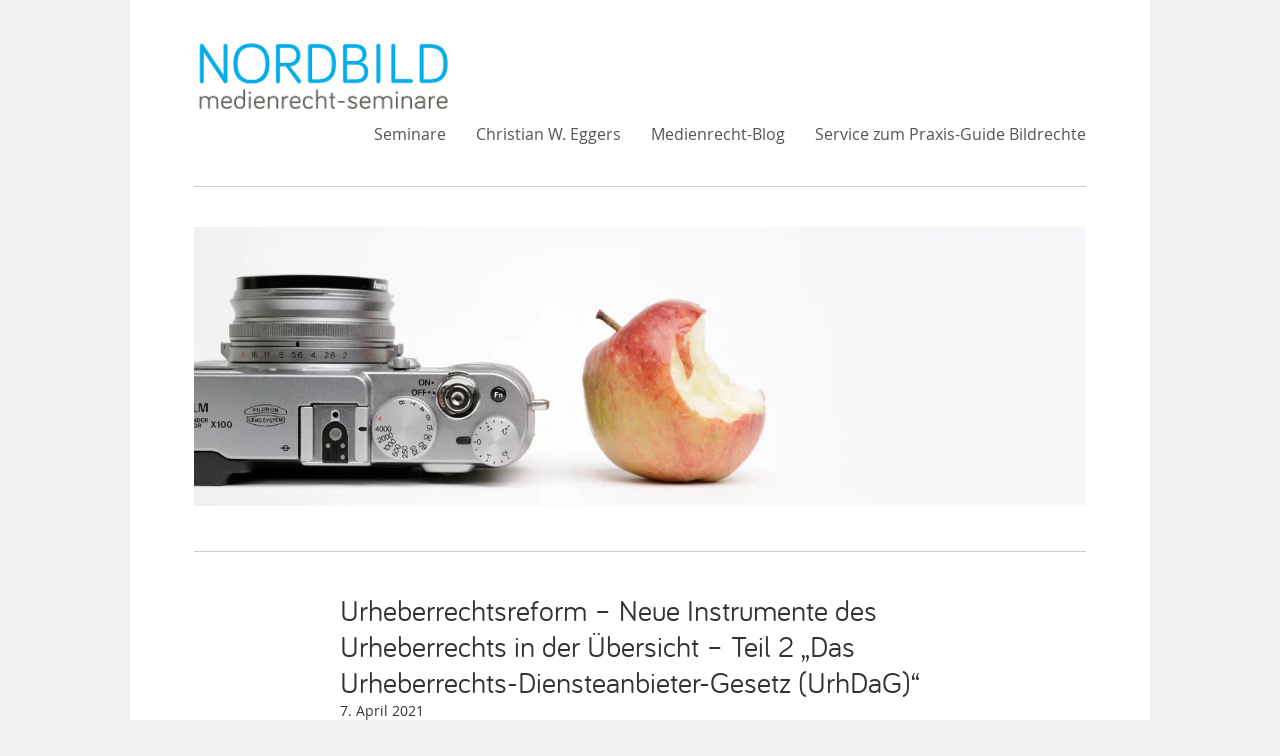

--- FILE ---
content_type: text/html; charset=UTF-8
request_url: https://nordbild.com/urheberrechtsreform-neue-instrumente-teil-2-das-urhdag/
body_size: 10334
content:
<!DOCTYPE html>
<html lang="de">
<head>
<meta charset="UTF-8">
<meta name="viewport" content="width=device-width, initial-scale=1">
<title>Urheberrechtsreform – Neue Instrumente des Urheberrechts in der Übersicht – Teil 2 &#8222;Das Urheberrechts-Diensteanbieter-Gesetz (UrhDaG)&#8220; | NORDBILD</title>
<link rel="profile" href="http://gmpg.org/xfn/11">
<link rel="pingback" href="https://nordbild.com/xmlrpc.php">
<meta name='robots' content='max-image-preview:large' />
<link rel="alternate" type="application/rss+xml" title="NORDBILD &raquo; Feed" href="https://nordbild.com/feed/" />
<link rel="alternate" type="application/rss+xml" title="NORDBILD &raquo; Kommentar-Feed" href="https://nordbild.com/comments/feed/" />
<link rel="alternate" title="oEmbed (JSON)" type="application/json+oembed" href="https://nordbild.com/wp-json/oembed/1.0/embed?url=https%3A%2F%2Fnordbild.com%2Furheberrechtsreform-neue-instrumente-teil-2-das-urhdag%2F" />
<link rel="alternate" title="oEmbed (XML)" type="text/xml+oembed" href="https://nordbild.com/wp-json/oembed/1.0/embed?url=https%3A%2F%2Fnordbild.com%2Furheberrechtsreform-neue-instrumente-teil-2-das-urhdag%2F&#038;format=xml" />
<style id='wp-img-auto-sizes-contain-inline-css' type='text/css'>
img:is([sizes=auto i],[sizes^="auto," i]){contain-intrinsic-size:3000px 1500px}
/*# sourceURL=wp-img-auto-sizes-contain-inline-css */
</style>
<style id='wp-emoji-styles-inline-css' type='text/css'>

	img.wp-smiley, img.emoji {
		display: inline !important;
		border: none !important;
		box-shadow: none !important;
		height: 1em !important;
		width: 1em !important;
		margin: 0 0.07em !important;
		vertical-align: -0.1em !important;
		background: none !important;
		padding: 0 !important;
	}
/*# sourceURL=wp-emoji-styles-inline-css */
</style>
<style id='wp-block-library-inline-css' type='text/css'>
:root{--wp-block-synced-color:#7a00df;--wp-block-synced-color--rgb:122,0,223;--wp-bound-block-color:var(--wp-block-synced-color);--wp-editor-canvas-background:#ddd;--wp-admin-theme-color:#007cba;--wp-admin-theme-color--rgb:0,124,186;--wp-admin-theme-color-darker-10:#006ba1;--wp-admin-theme-color-darker-10--rgb:0,107,160.5;--wp-admin-theme-color-darker-20:#005a87;--wp-admin-theme-color-darker-20--rgb:0,90,135;--wp-admin-border-width-focus:2px}@media (min-resolution:192dpi){:root{--wp-admin-border-width-focus:1.5px}}.wp-element-button{cursor:pointer}:root .has-very-light-gray-background-color{background-color:#eee}:root .has-very-dark-gray-background-color{background-color:#313131}:root .has-very-light-gray-color{color:#eee}:root .has-very-dark-gray-color{color:#313131}:root .has-vivid-green-cyan-to-vivid-cyan-blue-gradient-background{background:linear-gradient(135deg,#00d084,#0693e3)}:root .has-purple-crush-gradient-background{background:linear-gradient(135deg,#34e2e4,#4721fb 50%,#ab1dfe)}:root .has-hazy-dawn-gradient-background{background:linear-gradient(135deg,#faaca8,#dad0ec)}:root .has-subdued-olive-gradient-background{background:linear-gradient(135deg,#fafae1,#67a671)}:root .has-atomic-cream-gradient-background{background:linear-gradient(135deg,#fdd79a,#004a59)}:root .has-nightshade-gradient-background{background:linear-gradient(135deg,#330968,#31cdcf)}:root .has-midnight-gradient-background{background:linear-gradient(135deg,#020381,#2874fc)}:root{--wp--preset--font-size--normal:16px;--wp--preset--font-size--huge:42px}.has-regular-font-size{font-size:1em}.has-larger-font-size{font-size:2.625em}.has-normal-font-size{font-size:var(--wp--preset--font-size--normal)}.has-huge-font-size{font-size:var(--wp--preset--font-size--huge)}.has-text-align-center{text-align:center}.has-text-align-left{text-align:left}.has-text-align-right{text-align:right}.has-fit-text{white-space:nowrap!important}#end-resizable-editor-section{display:none}.aligncenter{clear:both}.items-justified-left{justify-content:flex-start}.items-justified-center{justify-content:center}.items-justified-right{justify-content:flex-end}.items-justified-space-between{justify-content:space-between}.screen-reader-text{border:0;clip-path:inset(50%);height:1px;margin:-1px;overflow:hidden;padding:0;position:absolute;width:1px;word-wrap:normal!important}.screen-reader-text:focus{background-color:#ddd;clip-path:none;color:#444;display:block;font-size:1em;height:auto;left:5px;line-height:normal;padding:15px 23px 14px;text-decoration:none;top:5px;width:auto;z-index:100000}html :where(.has-border-color){border-style:solid}html :where([style*=border-top-color]){border-top-style:solid}html :where([style*=border-right-color]){border-right-style:solid}html :where([style*=border-bottom-color]){border-bottom-style:solid}html :where([style*=border-left-color]){border-left-style:solid}html :where([style*=border-width]){border-style:solid}html :where([style*=border-top-width]){border-top-style:solid}html :where([style*=border-right-width]){border-right-style:solid}html :where([style*=border-bottom-width]){border-bottom-style:solid}html :where([style*=border-left-width]){border-left-style:solid}html :where(img[class*=wp-image-]){height:auto;max-width:100%}:where(figure){margin:0 0 1em}html :where(.is-position-sticky){--wp-admin--admin-bar--position-offset:var(--wp-admin--admin-bar--height,0px)}@media screen and (max-width:600px){html :where(.is-position-sticky){--wp-admin--admin-bar--position-offset:0px}}

/*# sourceURL=wp-block-library-inline-css */
</style><style id='global-styles-inline-css' type='text/css'>
:root{--wp--preset--aspect-ratio--square: 1;--wp--preset--aspect-ratio--4-3: 4/3;--wp--preset--aspect-ratio--3-4: 3/4;--wp--preset--aspect-ratio--3-2: 3/2;--wp--preset--aspect-ratio--2-3: 2/3;--wp--preset--aspect-ratio--16-9: 16/9;--wp--preset--aspect-ratio--9-16: 9/16;--wp--preset--color--black: #000000;--wp--preset--color--cyan-bluish-gray: #abb8c3;--wp--preset--color--white: #ffffff;--wp--preset--color--pale-pink: #f78da7;--wp--preset--color--vivid-red: #cf2e2e;--wp--preset--color--luminous-vivid-orange: #ff6900;--wp--preset--color--luminous-vivid-amber: #fcb900;--wp--preset--color--light-green-cyan: #7bdcb5;--wp--preset--color--vivid-green-cyan: #00d084;--wp--preset--color--pale-cyan-blue: #8ed1fc;--wp--preset--color--vivid-cyan-blue: #0693e3;--wp--preset--color--vivid-purple: #9b51e0;--wp--preset--gradient--vivid-cyan-blue-to-vivid-purple: linear-gradient(135deg,rgb(6,147,227) 0%,rgb(155,81,224) 100%);--wp--preset--gradient--light-green-cyan-to-vivid-green-cyan: linear-gradient(135deg,rgb(122,220,180) 0%,rgb(0,208,130) 100%);--wp--preset--gradient--luminous-vivid-amber-to-luminous-vivid-orange: linear-gradient(135deg,rgb(252,185,0) 0%,rgb(255,105,0) 100%);--wp--preset--gradient--luminous-vivid-orange-to-vivid-red: linear-gradient(135deg,rgb(255,105,0) 0%,rgb(207,46,46) 100%);--wp--preset--gradient--very-light-gray-to-cyan-bluish-gray: linear-gradient(135deg,rgb(238,238,238) 0%,rgb(169,184,195) 100%);--wp--preset--gradient--cool-to-warm-spectrum: linear-gradient(135deg,rgb(74,234,220) 0%,rgb(151,120,209) 20%,rgb(207,42,186) 40%,rgb(238,44,130) 60%,rgb(251,105,98) 80%,rgb(254,248,76) 100%);--wp--preset--gradient--blush-light-purple: linear-gradient(135deg,rgb(255,206,236) 0%,rgb(152,150,240) 100%);--wp--preset--gradient--blush-bordeaux: linear-gradient(135deg,rgb(254,205,165) 0%,rgb(254,45,45) 50%,rgb(107,0,62) 100%);--wp--preset--gradient--luminous-dusk: linear-gradient(135deg,rgb(255,203,112) 0%,rgb(199,81,192) 50%,rgb(65,88,208) 100%);--wp--preset--gradient--pale-ocean: linear-gradient(135deg,rgb(255,245,203) 0%,rgb(182,227,212) 50%,rgb(51,167,181) 100%);--wp--preset--gradient--electric-grass: linear-gradient(135deg,rgb(202,248,128) 0%,rgb(113,206,126) 100%);--wp--preset--gradient--midnight: linear-gradient(135deg,rgb(2,3,129) 0%,rgb(40,116,252) 100%);--wp--preset--font-size--small: 13px;--wp--preset--font-size--medium: 20px;--wp--preset--font-size--large: 36px;--wp--preset--font-size--x-large: 42px;--wp--preset--spacing--20: 0.44rem;--wp--preset--spacing--30: 0.67rem;--wp--preset--spacing--40: 1rem;--wp--preset--spacing--50: 1.5rem;--wp--preset--spacing--60: 2.25rem;--wp--preset--spacing--70: 3.38rem;--wp--preset--spacing--80: 5.06rem;--wp--preset--shadow--natural: 6px 6px 9px rgba(0, 0, 0, 0.2);--wp--preset--shadow--deep: 12px 12px 50px rgba(0, 0, 0, 0.4);--wp--preset--shadow--sharp: 6px 6px 0px rgba(0, 0, 0, 0.2);--wp--preset--shadow--outlined: 6px 6px 0px -3px rgb(255, 255, 255), 6px 6px rgb(0, 0, 0);--wp--preset--shadow--crisp: 6px 6px 0px rgb(0, 0, 0);}:where(.is-layout-flex){gap: 0.5em;}:where(.is-layout-grid){gap: 0.5em;}body .is-layout-flex{display: flex;}.is-layout-flex{flex-wrap: wrap;align-items: center;}.is-layout-flex > :is(*, div){margin: 0;}body .is-layout-grid{display: grid;}.is-layout-grid > :is(*, div){margin: 0;}:where(.wp-block-columns.is-layout-flex){gap: 2em;}:where(.wp-block-columns.is-layout-grid){gap: 2em;}:where(.wp-block-post-template.is-layout-flex){gap: 1.25em;}:where(.wp-block-post-template.is-layout-grid){gap: 1.25em;}.has-black-color{color: var(--wp--preset--color--black) !important;}.has-cyan-bluish-gray-color{color: var(--wp--preset--color--cyan-bluish-gray) !important;}.has-white-color{color: var(--wp--preset--color--white) !important;}.has-pale-pink-color{color: var(--wp--preset--color--pale-pink) !important;}.has-vivid-red-color{color: var(--wp--preset--color--vivid-red) !important;}.has-luminous-vivid-orange-color{color: var(--wp--preset--color--luminous-vivid-orange) !important;}.has-luminous-vivid-amber-color{color: var(--wp--preset--color--luminous-vivid-amber) !important;}.has-light-green-cyan-color{color: var(--wp--preset--color--light-green-cyan) !important;}.has-vivid-green-cyan-color{color: var(--wp--preset--color--vivid-green-cyan) !important;}.has-pale-cyan-blue-color{color: var(--wp--preset--color--pale-cyan-blue) !important;}.has-vivid-cyan-blue-color{color: var(--wp--preset--color--vivid-cyan-blue) !important;}.has-vivid-purple-color{color: var(--wp--preset--color--vivid-purple) !important;}.has-black-background-color{background-color: var(--wp--preset--color--black) !important;}.has-cyan-bluish-gray-background-color{background-color: var(--wp--preset--color--cyan-bluish-gray) !important;}.has-white-background-color{background-color: var(--wp--preset--color--white) !important;}.has-pale-pink-background-color{background-color: var(--wp--preset--color--pale-pink) !important;}.has-vivid-red-background-color{background-color: var(--wp--preset--color--vivid-red) !important;}.has-luminous-vivid-orange-background-color{background-color: var(--wp--preset--color--luminous-vivid-orange) !important;}.has-luminous-vivid-amber-background-color{background-color: var(--wp--preset--color--luminous-vivid-amber) !important;}.has-light-green-cyan-background-color{background-color: var(--wp--preset--color--light-green-cyan) !important;}.has-vivid-green-cyan-background-color{background-color: var(--wp--preset--color--vivid-green-cyan) !important;}.has-pale-cyan-blue-background-color{background-color: var(--wp--preset--color--pale-cyan-blue) !important;}.has-vivid-cyan-blue-background-color{background-color: var(--wp--preset--color--vivid-cyan-blue) !important;}.has-vivid-purple-background-color{background-color: var(--wp--preset--color--vivid-purple) !important;}.has-black-border-color{border-color: var(--wp--preset--color--black) !important;}.has-cyan-bluish-gray-border-color{border-color: var(--wp--preset--color--cyan-bluish-gray) !important;}.has-white-border-color{border-color: var(--wp--preset--color--white) !important;}.has-pale-pink-border-color{border-color: var(--wp--preset--color--pale-pink) !important;}.has-vivid-red-border-color{border-color: var(--wp--preset--color--vivid-red) !important;}.has-luminous-vivid-orange-border-color{border-color: var(--wp--preset--color--luminous-vivid-orange) !important;}.has-luminous-vivid-amber-border-color{border-color: var(--wp--preset--color--luminous-vivid-amber) !important;}.has-light-green-cyan-border-color{border-color: var(--wp--preset--color--light-green-cyan) !important;}.has-vivid-green-cyan-border-color{border-color: var(--wp--preset--color--vivid-green-cyan) !important;}.has-pale-cyan-blue-border-color{border-color: var(--wp--preset--color--pale-cyan-blue) !important;}.has-vivid-cyan-blue-border-color{border-color: var(--wp--preset--color--vivid-cyan-blue) !important;}.has-vivid-purple-border-color{border-color: var(--wp--preset--color--vivid-purple) !important;}.has-vivid-cyan-blue-to-vivid-purple-gradient-background{background: var(--wp--preset--gradient--vivid-cyan-blue-to-vivid-purple) !important;}.has-light-green-cyan-to-vivid-green-cyan-gradient-background{background: var(--wp--preset--gradient--light-green-cyan-to-vivid-green-cyan) !important;}.has-luminous-vivid-amber-to-luminous-vivid-orange-gradient-background{background: var(--wp--preset--gradient--luminous-vivid-amber-to-luminous-vivid-orange) !important;}.has-luminous-vivid-orange-to-vivid-red-gradient-background{background: var(--wp--preset--gradient--luminous-vivid-orange-to-vivid-red) !important;}.has-very-light-gray-to-cyan-bluish-gray-gradient-background{background: var(--wp--preset--gradient--very-light-gray-to-cyan-bluish-gray) !important;}.has-cool-to-warm-spectrum-gradient-background{background: var(--wp--preset--gradient--cool-to-warm-spectrum) !important;}.has-blush-light-purple-gradient-background{background: var(--wp--preset--gradient--blush-light-purple) !important;}.has-blush-bordeaux-gradient-background{background: var(--wp--preset--gradient--blush-bordeaux) !important;}.has-luminous-dusk-gradient-background{background: var(--wp--preset--gradient--luminous-dusk) !important;}.has-pale-ocean-gradient-background{background: var(--wp--preset--gradient--pale-ocean) !important;}.has-electric-grass-gradient-background{background: var(--wp--preset--gradient--electric-grass) !important;}.has-midnight-gradient-background{background: var(--wp--preset--gradient--midnight) !important;}.has-small-font-size{font-size: var(--wp--preset--font-size--small) !important;}.has-medium-font-size{font-size: var(--wp--preset--font-size--medium) !important;}.has-large-font-size{font-size: var(--wp--preset--font-size--large) !important;}.has-x-large-font-size{font-size: var(--wp--preset--font-size--x-large) !important;}
/*# sourceURL=global-styles-inline-css */
</style>

<style id='classic-theme-styles-inline-css' type='text/css'>
/*! This file is auto-generated */
.wp-block-button__link{color:#fff;background-color:#32373c;border-radius:9999px;box-shadow:none;text-decoration:none;padding:calc(.667em + 2px) calc(1.333em + 2px);font-size:1.125em}.wp-block-file__button{background:#32373c;color:#fff;text-decoration:none}
/*# sourceURL=/wp-includes/css/classic-themes.min.css */
</style>
<link rel='stylesheet' id='cryptx-styles-css' href='https://nordbild.com/wp-content/plugins/cryptx/css/cryptx.css?ver=6.9' type='text/css' media='all' />
<link rel='stylesheet' id='nordbild-style-css' href='https://nordbild.com/wp-content/themes/nordbild/style.css?ver=6.9' type='text/css' media='all' />
<script type="text/javascript" src="https://nordbild.com/wp-includes/js/jquery/jquery.min.js?ver=3.7.1" id="jquery-core-js"></script>
<script type="text/javascript" src="https://nordbild.com/wp-includes/js/jquery/jquery-migrate.min.js?ver=3.4.1" id="jquery-migrate-js"></script>
<script type="text/javascript" src="https://nordbild.com/wp-content/plugins/cryptx/js/cryptx.min.js?ver=6.9" id="cryptx-js-js"></script>
<link rel="https://api.w.org/" href="https://nordbild.com/wp-json/" /><link rel="alternate" title="JSON" type="application/json" href="https://nordbild.com/wp-json/wp/v2/posts/1948" /><link rel="EditURI" type="application/rsd+xml" title="RSD" href="https://nordbild.com/xmlrpc.php?rsd" />
<meta name="generator" content="WordPress 6.9" />
<link rel="canonical" href="https://nordbild.com/urheberrechtsreform-neue-instrumente-teil-2-das-urhdag/" />
<link rel='shortlink' href='https://nordbild.com/?p=1948' />
<script type="text/javascript" src="https://nordbild.com/wp-content/themes/nordbild/js/jquery.flexslider-min.js"></script>
</head>

<body class="wp-singular post-template-default single single-post postid-1948 single-format-standard wp-theme-nordbild">
<div id="page" class="hfeed site">
	<a class="skip-link screen-reader-text" href="#content">Skip to content</a>

	<header id="masthead" class="site-header" role="banner">
		<div class="site-branding"><a href="http://nordbild.com"><img src="https://nordbild.com/wp-content/themes/nordbild/images/Logo-nordbild-medienrecht_600.png" width="100%" height="auto" alt="Nordbild Medienrecht Seminare" title="Home" /></a></div>
		<nav id="site-navigation" class="main-navigation" role="navigation">
			<button class="menu-toggle"> </button>
				<ul class="nav-menu">
				<li class="page_item page-item-1459 page_item_has_children"><a href="https://nordbild.com/medienrecht-seminare/">Seminare</a>
<ul class='children'>
	<li class="page_item page-item-1686"><a href="https://nordbild.com/medienrecht-seminare/webinar-bildrecht-personenfotos/">Seminar Datenschutz und Personenfotos</a></li>
	<li class="page_item page-item-1678"><a href="https://nordbild.com/medienrecht-seminare/social-media-recht-behoerden/">Webinar Social-Media-Recht der Behörden</a></li>
	<li class="page_item page-item-1684"><a href="https://nordbild.com/medienrecht-seminare/webinar-digitales-bildrechtemanagement/">Webinar Bildrechte der Wissensgesellschaft</a></li>
</ul>
</li>
<li class="page_item page-item-6"><a href="https://nordbild.com/medienrecht-dozent/">Christian W. Eggers</a></li>
<li class="page_item page-item-8"><a href="https://nordbild.com/blog/">Medienrecht-Blog</a></li>
<li class="page_item page-item-1234"><a href="https://nordbild.com/leitfaden-bildrechte-quick-guide-bildrechte/">Service zum Praxis-Guide Bildrechte</a></li>
				</ul>
		</nav><!-- #site-navigation -->
	
		<div class="header-image"><img width="1200" height="375" src="https://nordbild.com/wp-content/uploads/Blog-1200x375.jpg" class="attachment-headerimage size-headerimage wp-post-image" alt="" decoding="async" fetchpriority="high" srcset="https://nordbild.com/wp-content/uploads/Blog.jpg 1200w, https://nordbild.com/wp-content/uploads/Blog-300x93.jpg 300w, https://nordbild.com/wp-content/uploads/Blog-1024x320.jpg 1024w" sizes="(max-width: 1200px) 100vw, 1200px" /></div>
	
	</header><!-- #masthead -->

	<div id="content" class="site-content">

	<div id="primary" class="content-area">
		<main id="main" class="site-main" role="main">

		
			
<article id="post-1948" class="post-1948 post type-post status-publish format-standard has-post-thumbnail hentry category-allgemein">
	<header class="entry-header">
		<h1 class="entry-title">Urheberrechtsreform – Neue Instrumente des Urheberrechts in der Übersicht – Teil 2 &#8222;Das Urheberrechts-Diensteanbieter-Gesetz (UrhDaG)&#8220;</h1>
		<div class="entry-meta">
			7. April 2021		</div><!-- .entry-meta -->
	</header><!-- .entry-header -->

	<div class="entry-content">
		
<p style="text-align: left;">Mit der Urheberrechtsreform, die am 7. Juni 2021 in Kraft treten soll, werden neue Konstrukte zum Urheberrecht eingeführt. Diese Artikelreihe stellt die konzeptionellen Erweiterungen dar und vermittelt einen Überblick zu ihren praktischen Auswirkungen.</p>
<p style="text-align: left;">Im <a href="https://nordbild.com/urheberrechtsreform-teil-1-kollektive-lizenzen/">ersten Teil</a> ging es um das Prinzip der „kollektiven Lizenz mit erweiterter Wirkung“. Der zweite Teil der Artikelserie behandelt die <strong>Einführung eines neuen Gesetztes</strong> für kommerzielle soziale Netzwerke mit Upload-Funktionen zur öffentlichen Wiedergabe von gestalteten Inhalten wie z. B. Filmen, Grafiken und Fotos. Ein Paradebeispiel hierfür ist YouTube.</p>
<p>Update vom 24. Februar: Übersicht zu den Berechtigungen zu Einstellen von fremden Werken in soziale Netzwerke:</p>
<p><a href="https://nordbild.com/wp-content/uploads/24-2-22-UrhDaG-1.jpg"><img decoding="async" class="size-large wp-image-2090 aligncenter" src="https://nordbild.com/wp-content/uploads/24-2-22-UrhDaG-1-660x1024.jpg" alt="" width="640" height="993" srcset="https://nordbild.com/wp-content/uploads/24-2-22-UrhDaG-1-660x1024.jpg 660w, https://nordbild.com/wp-content/uploads/24-2-22-UrhDaG-1-193x300.jpg 193w, https://nordbild.com/wp-content/uploads/24-2-22-UrhDaG-1-768x1192.jpg 768w, https://nordbild.com/wp-content/uploads/24-2-22-UrhDaG-1-990x1536.jpg 990w, https://nordbild.com/wp-content/uploads/24-2-22-UrhDaG-1.jpg 1316w" sizes="(max-width: 640px) 100vw, 640px" /></a></p>
<h2 style="text-align: left;">Funktionsweisen des Urheberrechts-Diensteanbieter-Gesetzes (UrhDaG)</h2>
<p style="text-align: left;">Anhand der nachfolgenden Grafik sind die wichtigsten Regelungsbereiche schematisch dargestellt.</p>
<p style="text-align: left;"> </p>
<figure id="attachment_1949" aria-describedby="caption-attachment-1949" style="width: 1772px" class="wp-caption aligncenter"><a href="https://nordbild.com/wp-content/uploads/Grafik-UrhDaG-eggers.jpg"><img decoding="async" class="wp-image-1949 size-full" src="https://nordbild.com/wp-content/uploads/Grafik-UrhDaG-eggers.jpg" alt="" width="1772" height="1360" srcset="https://nordbild.com/wp-content/uploads/Grafik-UrhDaG-eggers.jpg 1772w, https://nordbild.com/wp-content/uploads/Grafik-UrhDaG-eggers-300x230.jpg 300w, https://nordbild.com/wp-content/uploads/Grafik-UrhDaG-eggers-1024x786.jpg 1024w, https://nordbild.com/wp-content/uploads/Grafik-UrhDaG-eggers-768x589.jpg 768w, https://nordbild.com/wp-content/uploads/Grafik-UrhDaG-eggers-1536x1179.jpg 1536w" sizes="(max-width: 1772px) 100vw, 1772px" /></a><figcaption id="caption-attachment-1949" class="wp-caption-text">                                                     </figcaption></figure>
<h2 style="text-align: left;">Mutmaßlich erlaubte Nutzungen</h2>
<p style="text-align: left;">In der linken Spalte im Kasten „Kommerzielle Upload-Plattform“ sehen Sie die Einordnung der „mutmaßlich erlaubten Nutzungen“. </p>
<p style="text-align: left;">Dieses bisher dem Urheberrecht völlig fremde Konstrukt (§§ 9 bis 12 UrhDaG-E; siehe <a href="https://www.bmjv.de/SharedDocs/Gesetzgebungsverfahren/Dokumente/RegE_Gesetz_Anpassung_Urheberrecht_digitaler_Binnenmarkt.pdf?__blob=publicationFile&amp;v=5">S. 49 ff des Entwurfes</a>) führt schnell zu einem Missverständnis: Die ungewöhnliche rechtliche Figur stellt keine gesetzliche Erlaubnis dar, fremde Werke schon dann nutzen zu dürfen, wenn die Werknutzung im Sinne des § 10 UrhDaG-E geringfügig ist.</p>
<p style="text-align: left;">Es handelt sich also bei Vorliegen der Voraussetzungen der &#8222;geringfügigen Nutzungen&#8220; nicht um eine Erlaubnis entsprechend der in der linken Spalte der Grafik im ersten grünen Kasten von oben dargestellten vertraglichen und gesetzlichen Erlaubnisse.</p>
<p style="text-align: left;">Mit dem Konzept der mutmaßlich erlaubten Nutzung soll laut Entwurf verhindert werden, dass eine Plattform den Austausch der Nutzer über zu kritisch eingestellte Upload-Filter lahmlegt. So sollen bestimmte „Indizien“ dafür sprechen, dass der Upload rechtmäßig erfolgte.</p>
<p style="text-align: left;">Die Vermutung für die Rechtmäßigkeit muss daher von einem Rechteinhaber („Kreativen“) widerlegt werden, damit der rechtmäßige Zustand wieder herbeigeführt werden kann. Das ist ungewöhnlich und im Urheberrecht bisher nie dagewesen.  </p>
<h2 style="text-align: left;">Zu „nicht kommerziellen Zwecken“ – Was ist kommerziell?</h2>
<p style="text-align: left;">Eine Voraussetzung für den <strong>Anschein</strong> einer erlaubten Nutzung  ist gemäß § 10 UrhDaG-E die, dass der fremde Inhalt nicht kommerziellen Zwecken dient.</p>
<p style="text-align: left;"><strong>Was genau „kommerziell“ ist, wird in dem Gesetzesentwurf nicht erörtert.</strong></p>
<p style="text-align: left;">Die Beantwortung der Frage ergibt sich jedoch aus dem Sinn und Zweck der Regelung: Das Konstrukt der mutmaßlich erlaubten Nutzung soll die Meinungsfreiheit und die Kunstfreiheit (Art. 5 GG) der Nutzer gewährleisten.</p>
<p style="text-align: left;">Der Gesetzgeber will verhindern, dass Meinungsäußerungen mittels gestalterischer Ausdrucksformen unter Verwendung fremder Inhalte durch Upload-Kontrollen auf Grund des nunmehr bestehenden Haftungsrisikos des Dienstanbieters  „abgewürgt“ werden (siehe <a href="https://www.bmjv.de/SharedDocs/Gesetzgebungsverfahren/Dokumente/RegE_Gesetz_Anpassung_Urheberrecht_digitaler_Binnenmarkt.pdf?__blob=publicationFile&amp;v=5">Entwurf S. 49</a>).</p>
<p style="text-align: left;">Daraus wird auch deutlich, welche Kriterien für die Einordnung in „kommerziell“ und „nicht kommerziell“ heranzuziehen sind: Dient der Beitrag des Nutzers überwiegend der Ausübung der Meinungsfreiheit und/oder der Kunstfreiheit, besteht eine nicht kommerzielle Nutzung.</p>
<p style="text-align: left;">Damit tut sich die Frage auf, ob eigentlich nur natürliche Personen oder etwa auch ein private Unternehmen sogenannte <a href="https://de.wikipedia.org/wiki/Meme_(Kulturph%C3%A4nomen)">„Memes“</a> posten können, ohne dass diese als kommerziell eingestuft werden.</p>
<p style="text-align: left;">Konsequenter Weise, ja! <a href="https://dejure.org/gesetze/GG/19.html">Artikel 19 Abs. 3 Grundgesetz</a> bestimmt, dass Grundrechte auch für inländische juristische Personen gelten, soweit sie ihrem Wesen nach auf diese anwendbar sind. Träger der Grundrechte Meinungsfreiheit und Kunstfreiheit können auch juristische Personen, wie etwa eine GmbH oder eine AG, sein.</p>
<p style="text-align: left;">Dient also das Posting eines Unternehmens überwiegend der Ausübung der Kunst- oder Meinungsfreiheit, müsste der Inhalt auch als „nicht kommerziell“ einstuft werden.</p>
<p style="text-align: left;">Unternehmens-Postings können damit grundsätzlich auch die Kriterien der geringfügigen Nutzung erfüllen und damit in den Bereich der mutmaßlich erlaubten Nutzungen fallen.</p>
<p style="text-align: left;">Ob es sich bei einem Posting eines Unternehmens noch um Meinungsausübung oder reine Werbung (kommerziell) handelt, kann nur im Einzellfall ermittelt werden. Fraglich, wie ein Upload-Filter diese Aufgabe bewältigt.  </p>
<p style="text-align: left;">Christian W. Eggers, 7. April 2021 (letzte Aktualisierung am 24. Februar 2022)</p>
<p style="text-align: left;">Anmerkung: Stellvertretend für die Kritik von Fotografenverbänden an dem Gesetzesvorhaben verweise ich auf einen Beitrag einer Initiative von Fotografinnen und Fotografen: <a href="https://fotografie-hat-urheber.de/">https://fotografie-hat-urheber.de/</a></p>
			</div><!-- .entry-content -->

	<footer class="entry-footer">
			</footer><!-- .entry-footer -->
</article><!-- #post-## -->

				<nav class="navigation post-navigation" role="navigation">
		<h1 class="screen-reader-text">Post navigation</h1>
		<div class="nav-links">
			<div class="nav-previous"><a href="https://nordbild.com/urheberrechtsreform-teil-1-kollektive-lizenzen/" rel="prev"><span class="meta-nav">&larr;</span>&nbsp;Urheberrechtsreform – Neue Instrumente des Urheberrechts in der Übersicht – Teil 1 „Kollektive Lizenzen mit erweiterter Wirkung“</a></div><div class="nav-next"><a href="https://nordbild.com/aktuelle-rechtsprechung/" rel="next">Aktuelle Rechtsprechung und Gesetzesänderungen zum Medienrecht&nbsp;<span class="meta-nav">&rarr;</span></a></div>		</div><!-- .nav-links -->
	</nav><!-- .navigation -->
	
		
		</main><!-- #main -->
	</div><!-- #primary -->


<div id="secondary" class="widget-area" role="complementary">

</div><!-- #secondary -->

	</div><!-- #content -->
	<footer id="colophon" class="site-footer" role="contentinfo">
			<div class="footer-info">
			Nordbild<br />
			Gartenstraße 20<br />
			24103 Kiel<br />
			0431 - 569210 oder 0175 - 7205873<br />
							</div>
			
			<!--<div class="dekra-siegel"><img src="https://nordbild.com/wp-content/themes/nordbild/images/dekra-siegel.png" width="100%" height="auto" alt="Nordbild Foto + Fortblidung" /></div>-->
			
							<nav class="footer-navigation" role="navigation">
				<ul class="nav-menu">
				<li class="page_item page-item-29"><a href="https://nordbild.com/impressum/">Impressum</a></li>
<li class="page_item page-item-30"><a href="https://nordbild.com/datenschutzerklaerung/">Datenschutzerklärung</a></li>
				</ul>
				</nav>

	<div class="footer-logos">
		<img src="https://nordbild.com/wp-content/themes/nordbild/images/Logo-nordbild-medienrecht_600.png" height="auto" width="300px" alt="Logo-nordbild-medienrecht" />
	</div>
	</footer><!-- #colophon -->
	<div class="hiddenlogin"><a title="login" href="https://nordbild.com/wp-admin/"></a></div></div><!-- #page -->

<script type="speculationrules">
{"prefetch":[{"source":"document","where":{"and":[{"href_matches":"/*"},{"not":{"href_matches":["/wp-*.php","/wp-admin/*","/wp-content/uploads/*","/wp-content/*","/wp-content/plugins/*","/wp-content/themes/nordbild/*","/*\\?(.+)"]}},{"not":{"selector_matches":"a[rel~=\"nofollow\"]"}},{"not":{"selector_matches":".no-prefetch, .no-prefetch a"}}]},"eagerness":"conservative"}]}
</script>
<script type="text/javascript" src="https://nordbild.com/wp-content/themes/nordbild/js/navigation.js?ver=20120206" id="nordbild-navigation-js"></script>
<script type="text/javascript" src="https://nordbild.com/wp-content/themes/nordbild/js/skip-link-focus-fix.js?ver=20130115" id="nordbild-skip-link-focus-fix-js"></script>
<script id="wp-emoji-settings" type="application/json">
{"baseUrl":"https://s.w.org/images/core/emoji/17.0.2/72x72/","ext":".png","svgUrl":"https://s.w.org/images/core/emoji/17.0.2/svg/","svgExt":".svg","source":{"concatemoji":"https://nordbild.com/wp-includes/js/wp-emoji-release.min.js?ver=6.9"}}
</script>
<script type="module">
/* <![CDATA[ */
/*! This file is auto-generated */
const a=JSON.parse(document.getElementById("wp-emoji-settings").textContent),o=(window._wpemojiSettings=a,"wpEmojiSettingsSupports"),s=["flag","emoji"];function i(e){try{var t={supportTests:e,timestamp:(new Date).valueOf()};sessionStorage.setItem(o,JSON.stringify(t))}catch(e){}}function c(e,t,n){e.clearRect(0,0,e.canvas.width,e.canvas.height),e.fillText(t,0,0);t=new Uint32Array(e.getImageData(0,0,e.canvas.width,e.canvas.height).data);e.clearRect(0,0,e.canvas.width,e.canvas.height),e.fillText(n,0,0);const a=new Uint32Array(e.getImageData(0,0,e.canvas.width,e.canvas.height).data);return t.every((e,t)=>e===a[t])}function p(e,t){e.clearRect(0,0,e.canvas.width,e.canvas.height),e.fillText(t,0,0);var n=e.getImageData(16,16,1,1);for(let e=0;e<n.data.length;e++)if(0!==n.data[e])return!1;return!0}function u(e,t,n,a){switch(t){case"flag":return n(e,"\ud83c\udff3\ufe0f\u200d\u26a7\ufe0f","\ud83c\udff3\ufe0f\u200b\u26a7\ufe0f")?!1:!n(e,"\ud83c\udde8\ud83c\uddf6","\ud83c\udde8\u200b\ud83c\uddf6")&&!n(e,"\ud83c\udff4\udb40\udc67\udb40\udc62\udb40\udc65\udb40\udc6e\udb40\udc67\udb40\udc7f","\ud83c\udff4\u200b\udb40\udc67\u200b\udb40\udc62\u200b\udb40\udc65\u200b\udb40\udc6e\u200b\udb40\udc67\u200b\udb40\udc7f");case"emoji":return!a(e,"\ud83e\u1fac8")}return!1}function f(e,t,n,a){let r;const o=(r="undefined"!=typeof WorkerGlobalScope&&self instanceof WorkerGlobalScope?new OffscreenCanvas(300,150):document.createElement("canvas")).getContext("2d",{willReadFrequently:!0}),s=(o.textBaseline="top",o.font="600 32px Arial",{});return e.forEach(e=>{s[e]=t(o,e,n,a)}),s}function r(e){var t=document.createElement("script");t.src=e,t.defer=!0,document.head.appendChild(t)}a.supports={everything:!0,everythingExceptFlag:!0},new Promise(t=>{let n=function(){try{var e=JSON.parse(sessionStorage.getItem(o));if("object"==typeof e&&"number"==typeof e.timestamp&&(new Date).valueOf()<e.timestamp+604800&&"object"==typeof e.supportTests)return e.supportTests}catch(e){}return null}();if(!n){if("undefined"!=typeof Worker&&"undefined"!=typeof OffscreenCanvas&&"undefined"!=typeof URL&&URL.createObjectURL&&"undefined"!=typeof Blob)try{var e="postMessage("+f.toString()+"("+[JSON.stringify(s),u.toString(),c.toString(),p.toString()].join(",")+"));",a=new Blob([e],{type:"text/javascript"});const r=new Worker(URL.createObjectURL(a),{name:"wpTestEmojiSupports"});return void(r.onmessage=e=>{i(n=e.data),r.terminate(),t(n)})}catch(e){}i(n=f(s,u,c,p))}t(n)}).then(e=>{for(const n in e)a.supports[n]=e[n],a.supports.everything=a.supports.everything&&a.supports[n],"flag"!==n&&(a.supports.everythingExceptFlag=a.supports.everythingExceptFlag&&a.supports[n]);var t;a.supports.everythingExceptFlag=a.supports.everythingExceptFlag&&!a.supports.flag,a.supports.everything||((t=a.source||{}).concatemoji?r(t.concatemoji):t.wpemoji&&t.twemoji&&(r(t.twemoji),r(t.wpemoji)))});
//# sourceURL=https://nordbild.com/wp-includes/js/wp-emoji-loader.min.js
/* ]]> */
</script>
<script type="text/javascript" src="https://nordbild.com/wp-content/themes/nordbild/js/nordbild.js"></script>
</body>
</html>


--- FILE ---
content_type: text/css
request_url: https://nordbild.com/wp-content/themes/nordbild/style.css?ver=6.9
body_size: 30049
content:
/*
Theme Name: Nordbild
Theme URI: http://underscores.me/
Author: Gerhard Janke
Author URI: http://pastorixx.de/
Description: Theme für die nordbild GmbH
Version: 1.0-wpcom
License: GNU General Public License v2 or later
License URI: http://www.gnu.org/licenses/gpl-2.0.html
Text Domain: nordbild
Tags:

This theme, like WordPress, is licensed under the GPL.
Use it to make something cool, have fun, and share what you've learned with others.

 Nordbild is based on Underscores http://underscores.me/, (C) 2012-2014 Automattic, Inc.

Resetting and rebuilding styles have been helped along thanks to the fine work of
Eric Meyer http://meyerweb.com/eric/tools/css/reset/index.html
along with Nicolas Gallagher and Jonathan Neal http://necolas.github.com/normalize.css/
and Blueprint http://www.blueprintcss.org/
*/

/*--------------------------------------------------------------
>>> TABLE OF CONTENTS:
----------------------------------------------------------------
1.0 Reset
2.0 Typography
3.0 Elements
4.0 Forms
5.0 Navigation
	5.1 Links
	5.2 Menus
6.0 Accessibility
7.0 Alignments
8.0 Clearings
9.0 Widgets
10.0 Content
	10.1 Posts and pages
	10.2 Asides
	10.3 Comments
11.0 Infinite scroll
12.0 Media
	12.1 Captions
	12.2 Galleries
--------------------------------------------------------------*/

@font-face {
  font-family: 'FontAwesome';
  src: url('fonts/fontawesome-webfont.eot?v=4.1.0');
  src: url('fonts/fontawesome-webfont.eot?#iefix&v=4.1.0') format('embedded-opentype'), url('fonts/fontawesome-webfont.woff?v=4.1.0') format('woff'), url('fonts/fontawesome-webfont.ttf?v=4.1.0') format('truetype'), url('fonts/fontawesome-webfont.svg?v=4.1.0#fontawesomeregular') format('svg');
  font-weight: normal;
  font-style: normal;
}



@font-face {
    font-family: 'open_sans';
    src: url('fonts/OpenSans-Regular-webfont.eot');
    src: url('fonts/OpenSans-Regular-webfont.eot?#iefix') format('embedded-opentype'),
         url('fonts/OpenSans-Regular-webfont.woff') format('woff'),
         url('fonts/OpenSans-Regular-webfont.ttf') format('truetype'),
         url('fonts/OpenSans-Regular-webfont.svg#open_sansitalic') format('svg');
    font-weight: normal;
    font-style: normal;

}

@font-face {
    font-family: 'open_sansitalic';
    src: url('fonts/OpenSans-Italic-webfont.eot');
    src: url('fonts/OpenSans-Italic-webfont.eot?#iefix') format('embedded-opentype'),
         url('fonts/OpenSans-Italic-webfont.woff') format('woff'),
         url('fonts/OpenSans-Italic-webfont.ttf') format('truetype'),
         url('fonts/OpenSans-Italic-webfont.svg#open_sansitalic') format('svg');
    font-weight: normal;
    font-style: normal;

}

@font-face {
    font-family: 'open_sans_bold';
    src: url('fonts/OpenSans-Bold-webfont.eot');
    src: url('fonts/OpenSans-Bold-webfont.eot?#iefix') format('embedded-opentype'),
         url('fonts/OpenSans-Bold-webfont.woff') format('woff'),
         url('fonts/OpenSans-Bold-webfont.ttf') format('truetype'),
         url('fonts/OpenSans-Bold-webfont.svg#open_sansitalic') format('svg');
    font-weight: normal;
    font-style: normal;

}

@font-face {
    font-family: 'open_sans_bolditalic';
    src: url('fonts/OpenSans-BoldItalic-webfont.eot');
    src: url('fonts/OpenSans-BoldItalic-webfont.eot?#iefix') format('embedded-opentype'),
         url('fonts/OpenSans-BoldItalic-webfont.woff') format('woff'),
         url('fonts/OpenSans-BoldItalic-webfont.ttf') format('truetype'),
         url('fonts/OpenSans-BoldItalic-webfont.svg#open_sansitalic') format('svg');
    font-weight: normal;
    font-style: normal;

}


@font-face {
    font-family: 'bariolregular_italic';
    src: url('fonts/bariol_regular_italic.eot');
    src: url('fonts/bariol_regular_italic.eot?#iefix') format('embedded-opentype'),
         url('fonts/bariol_regular_italic.woff2') format('woff2'),
         url('fonts/bariol_regular_italic.woff') format('woff'),
         url('fonts/bariol_regular_italic.ttf') format('truetype'),
         url('fonts/bariol_regular_italic.svg#bariolregular_italic') format('svg');
    font-weight: normal;
    font-style: normal;

}

@font-face {
    font-family: 'bariol_regularregular';
    src: url('fonts/bariol_regular.eot');
    src: url('fonts/bariol_regular.eot?#iefix') format('embedded-opentype'),
         url('fonts/bariol_regular.woff2') format('woff2'),
         url('fonts/bariol_regular.woff') format('woff'),
         url('fonts/bariol_regular.ttf') format('truetype'),
         url('fonts/bariol_regular.svg#bariol_regularregular') format('svg');
    font-weight: normal;
    font-style: normal;

}

/*--------------------------------------------------------------
1.0 Reset
--------------------------------------------------------------*/
html, body, div, span, applet, object, iframe,
h1, h2, h3, h4, h5, h6, p, blockquote, pre,
a, abbr, acronym, address, big, cite, code,
del, dfn, em, font, ins, kbd, q, s, samp,
small, strike, strong, sub, sup, tt, var,
dl, dt, dd, ol, ul, li,
fieldset, form, label, legend,
table, caption, tbody, tfoot, thead, tr, th, td {
	border: 0;
	font-family: inherit;
	font-size: 100%;
	font-style: inherit;
	font-weight: inherit;
	margin: 0;
	outline: 0;
	padding: 0;
	vertical-align: baseline;
}

html {
	font-size: 62.5%; /* Corrects text resizing oddly in IE6/7 when body font-size is set using em units http://clagnut.com/blog/348/#c790 */
	overflow-y: scroll; /* Keeps page centered in all browsers regardless of content height */
	-webkit-text-size-adjust: 100%; /* Prevents iOS text size adjust after orientation change, without disabling user zoom */
	-ms-text-size-adjust:     100%; /* www.456bereastreet.com/archive/201012/controlling_text_size_in_safari_for_ios_without_disabling_user_zoom/ */
}

*,
*:before,
*:after { /* apply a natural box layout model to all elements; see http://www.paulirish.com/2012/box-sizing-border-box-ftw/ */
	-webkit-box-sizing: border-box; /* Not needed for modern webkit but still used by Blackberry Browser 7.0; see http://caniuse.com/#search=box-sizing */
	-moz-box-sizing:    border-box; /* Still needed for Firefox 28; see http://caniuse.com/#search=box-sizing */
	box-sizing:         border-box;
}

body {
	background: #fff; /* Fallback for when there is no custom background color defined. */
}

article,
aside,
details,
figcaption,
figure,
footer,
header,
main,
nav,
section {
	display: block;
}

ol,
ul {
	list-style: none;
}

table { /* tables still need 'cellspacing="0"' in the markup */
	border-collapse: separate;
	border-spacing: 0;
}

caption,
th,
td {
	font-weight: normal;
	text-align: left;
}
blockquote:before,
blockquote:after,
q:before,
q:after {
	content: "";
}

blockquote,
q {
	quotes: "" "";
}

a:focus {
	outline: thin dotted;
}

a:hover,
a:active {
	outline: 0;
}

a img {
	border: 0;
}

/*--------------------------------------------------------------
2.0 Typography
--------------------------------------------------------------*/
body,
button,
input,
select,
textarea {
	color: #333;
	font-family: "open_sans", sans-serif;
	font-size: 14px;
	font-size: 1.4rem;
	line-height: 1.5;
	text-rendering: optimizelegibility;
}

h1,
h2,
h3,
h4,
h5,
h6 {
	clear: both;
	font-family: 'bariol_regularregular', sans-serif;
	font-size: 30px; font-size: 3rem;
}

h2 {font-size: 24px; font-size: 2.4rem;}
h3 {font-size: 20px; font-size: 2rem;}
p {
	margin-bottom: 1.5em;
}

b,
strong {
	font-family: 'open_sans_bold';
}

dfn,
cite,
em,
i {
	font-family: 'open_sansitalic';
}

blockquote {
	margin: 0 1.5em;
}

address {
	margin: 0 0 1.5em;
}

pre {
	background: #eee;
	font-family: "Courier 10 Pitch", Courier, monospace;
	font-size: 15px;
	font-size: 1.5rem;
	line-height: 1.6;
	margin-bottom: 1.6em;
	max-width: 100%;
	overflow: auto;
	padding: 1.6em;
}

code,
kbd,
tt,
var {
	font: 15px Monaco, Consolas, "Andale Mono", "DejaVu Sans Mono", monospace;
}

abbr,
acronym {
	border-bottom: 1px dotted #666;
	cursor: help;
}

mark,
ins {
	background: #fff9c0;
	text-decoration: none;
}

sup,
sub {
	font-size: 75%;
	height: 0;
	line-height: 0;
	position: relative;
	vertical-align: baseline;
}

sup {
	bottom: 1ex;
}

sub {
	top: .5ex;
}

small {
	font-size: 75%;
}

big {
	font-size: 125%;
}

/*--------------------------------------------------------------
3.0 Elements
--------------------------------------------------------------*/
hr {
	background-color: #ccc;
	border: 0;
	height: 1px;
	margin-bottom: 1.5em;
}

ul,
ol {
	margin: 0 0 1.5em 3em;
}

ul {
	list-style: disc;
}

ol {
	list-style: decimal;
}

li > ul,
li > ol {
	margin-bottom: 0;
	margin-left: 1.5em;
}

dt {
	font-weight: bold;
}

dd {
	margin: 0 1.5em 1.5em;
}

img {
	height: auto; /* Make sure images are scaled correctly. */
	max-width: 100%; /* Adhere to container width. */
}

figure {
	margin: 0;
}

table {
	margin: 0 0 1.5em;
	width: 100%;
}

th {
	font-weight: bold;
}

/*--------------------------------------------------------------
4.0 Forms
--------------------------------------------------------------*/
button,
input,
select,
textarea {
	font-size: 100%; /* Corrects font size not being inherited in all browsers */
	margin: 0; /* Addresses margins set differently in IE6/7, F3/4, S5, Chrome */
	vertical-align: baseline; /* Improves appearance and consistency in all browsers */
}

button,
input[type="button"],
input[type="reset"],
input[type="submit"] {
	border: 1px solid;
	border-color: #ccc #ccc #bbb;
	border-radius: 3px;
	background: #e6e6e6;
	box-shadow: inset 0 1px 0 rgba(255, 255, 255, 0.5), inset 0 15px 17px rgba(255, 255, 255, 0.5), inset 0 -5px 12px rgba(0, 0, 0, 0.05);
	color: rgba(0, 0, 0, .8);
	cursor: pointer; /* Improves usability and consistency of cursor style between image-type 'input' and others */
	-webkit-appearance: button; /* Corrects inability to style clickable 'input' types in iOS */
	font-size: 12px;
	font-size: 1.2rem;
	line-height: 1;
	padding: .6em 1em .4em;
	text-shadow: 0 1px 0 rgba(255, 255, 255, 0.8);
}

button:hover,
input[type="button"]:hover,
input[type="reset"]:hover,
input[type="submit"]:hover {
	border-color: #ccc #bbb #aaa;
	box-shadow: inset 0 1px 0 rgba(255, 255, 255, 0.8), inset 0 15px 17px rgba(255, 255, 255, 0.8), inset 0 -5px 12px rgba(0, 0, 0, 0.02);
}

button:focus,
input[type="button"]:focus,
input[type="reset"]:focus,
input[type="submit"]:focus,
button:active,
input[type="button"]:active,
input[type="reset"]:active,
input[type="submit"]:active {
	border-color: #aaa #bbb #bbb;
	box-shadow: inset 0 -1px 0 rgba(255, 255, 255, 0.5), inset 0 2px 5px rgba(0, 0, 0, 0.15);
}

input[type="checkbox"],
input[type="radio"] {
	padding: 0; /* Addresses excess padding in IE8/9 */
}

input[type="search"] {
	-webkit-appearance: textfield; /* Addresses appearance set to searchfield in S5, Chrome */
	-webkit-box-sizing: content-box; /* Addresses box sizing set to border-box in S5, Chrome (include -moz to future-proof) */
	-moz-box-sizing:    content-box;
	box-sizing:         content-box;
}

input[type="search"]::-webkit-search-decoration { /* Corrects inner padding displayed oddly in S5, Chrome on OSX */
	-webkit-appearance: none;
}

button::-moz-focus-inner,
input::-moz-focus-inner { /* Corrects inner padding and border displayed oddly in FF3/4 www.sitepen.com/blog/2008/05/14/the-devils-in-the-details-fixing-dojos-toolbar-buttons/ */
	border: 0;
	padding: 0;
}

input[type="text"],
input[type="email"],
input[type="url"],
input[type="password"],
input[type="search"],
textarea {
	color: #666;
	border: 1px solid #ccc;
	border-radius: 3px;
}

input[type="text"]:focus,
input[type="email"]:focus,
input[type="url"]:focus,
input[type="password"]:focus,
input[type="search"]:focus,
textarea:focus {
	color: #111;
}

input[type="text"],
input[type="email"],
input[type="url"],
input[type="password"],
input[type="search"] {
	padding: 3px;
}

textarea {
	overflow: auto; /* Removes default vertical scrollbar in IE6/7/8/9 */
	padding-left: 3px;
	vertical-align: top; /* Improves readability and alignment in all browsers */
	width: 100%;
}

body { background: #f2f2f2; }


#page {
	background: #fff;
	width: 80%;
	max-width: 1020px;
	margin: 0 auto;
	min-height: 800px;
	padding: 3% 5%;
	position: relative;
}


/*--------------------------------------------------------------
5.0 Navigation
--------------------------------------------------------------*/
/*--------------------------------------------------------------
5.1 Links
--------------------------------------------------------------*/
a,
a:visited ,
a:hover,
a:focus,
a:active{
	color: #00aded;
}

.site-branding {
	float: left;
	width: 30%;
}


h1.site-title {
	font-size: 50px; font-size: 5rem;
	line-height: 1;
}

h1.site-title a {
	text-decoration: none;
}

h2.site-description {
	color: #545454;
	font-size: 20px; font-size: 2rem;
}

#h2plus { color: #00aded; }

.header-image {
    border-top: 1px solid #ccc;
	border-bottom: 1px solid #ccc;
    clear: both;
    float: left;
    height: auto;
    margin: 40px 0;
    padding: 40px 0;
    position: relative;
    width: 100%;
}

.headerimagecontent {
	position: absolute;
	bottom: 60px;
	width: 80%;
	left: 10%;
	background: rgba(0, 0, 0, 0.6);
	color: #fff;
	text-align: center;
	padding: 10px 30px;
}

.headerimagecontent a{
	color: #fff;
	text-decoration: none;
}
/*--------------------------------------------------------------
5.2 Menus
--------------------------------------------------------------*/
.main-navigation, .footer-navigation {
	display: block;
	float: right;
}

.main-navigation ul, .footer-navigation ul {
	list-style: none;
	margin: 0;
	padding-left: 0;
}

.main-navigation li, .footer-navigation li {
	float: left;
	position: relative;
	font-size: 1.6rem;
	margin: 0 0 0 3rem;
}

.main-navigation li li {
	margin: 0 0 0 1rem;
}

.footer-navigation li {
	font-size: 1.4rem;
}

.main-navigation > li:first-child , .footer-navigation > li:first-child{
	margin: 0;
}

.main-navigation a, .footer-navigation a {
	color: #545454;
	display: block;
	text-decoration: none;
}

.current_page_item a, a:hover {
	color: #00aded;
}
.main-navigation ul ul {
	background: #fff;
	font-size: 14px;
	float: left;
	padding: 1em 0 0 0;
	position: absolute;
	top: 1.5em;
	left: -999em;
	z-index: 99999;
}

.main-navigation ul ul ul {
	left: -999em;
	top: 0;
}

.main-navigation ul ul a {
	width: 200px;
	font-size: 14px;
	}

.main-navigation ul ul li {

}

.main-navigation li:hover > a {
}

.main-navigation ul ul :hover > a {
}

.main-navigation ul ul a:hover {
}

.main-navigation ul li:hover > ul {
	left: auto;
}

.main-navigation ul ul li:hover > ul {
	left: 100%;
}

.main-navigation .current_page_item a,
.main-navigation .current-menu-item a {
}



.site-main .comment-navigation,
.site-main .paging-navigation,
.site-main .post-navigation {
	margin: 0 0 1.5em;
	overflow: hidden;
}

.comment-navigation .nav-previous,
.paging-navigation .nav-previous,
.post-navigation .nav-previous {
	float: left;
	width: 50%;
}

.comment-navigation .nav-next,
.paging-navigation .nav-next,
.post-navigation .nav-next {
	float: right;
	text-align: right;
	width: 50%;
}

/*--------------------------------------------------------------
6.0 Accessibility
--------------------------------------------------------------*/
/* Text meant only for screen readers */
.screen-reader-text {
	clip: rect(1px, 1px, 1px, 1px);
	position: absolute !important;
	height: 1px;
	width: 1px;
	overflow: hidden;
}

.screen-reader-text:hover,
.screen-reader-text:active,
.screen-reader-text:focus {
	background-color: #f1f1f1;
	border-radius: 3px;
	box-shadow: 0 0 2px 2px rgba(0, 0, 0, 0.6);
	clip: auto !important;
	color: #21759b;
	display: block;
	font-size: 14px;
	font-weight: bold;
	height: auto;
	left: 5px;
	line-height: normal;
	padding: 15px 23px 14px;
	text-decoration: none;
	top: 5px;
	width: auto;
	z-index: 100000; /* Above WP toolbar */
}

/*--------------------------------------------------------------
7.0 Alignments
--------------------------------------------------------------*/
.alignleft {
	display: inline;
	float: left;
	margin-right: 1.5em;
}

.alignright {
	display: inline;
	float: right;
	margin-left: 1.5em;
}

.aligncenter {
	clear: both;
	display: block;
	margin: 0 auto;
}

/*--------------------------------------------------------------
8.0 Clearings
--------------------------------------------------------------*/
.clear:before,
.clear:after,
.entry-content:before,
.entry-content:after,
.comment-content:before,
.comment-content:after,
.site-header:before,
.site-header:after,
.site-content:before,
.site-content:after,
.site-footer:before,
.site-footer:after {
	content: "";
	display: table;
}

.clear:after,
.entry-content:after,
.comment-content:after,
.site-header:after,
.site-content:after,
.site-footer:after {
	clear: both;
}

/*--------------------------------------------------------------
9.0 Widgets
--------------------------------------------------------------*/
.widget {
	margin: 0 0 1.5em;
}

/* Make sure select elements fit in widgets */
.widget select {
	max-width: 100%;
}

/* Search widget */
.widget_search .search-submit {
	display: none;
}

/*--------------------------------------------------------------
10.0 Content
--------------------------------------------------------------*/

.site-content {
	max-width: 600px;
	margin: 0 auto;
}

.home .site-content {
	max-width: none;
}

/*--------------------------------------------------------------
10.1 Posts and pages
--------------------------------------------------------------*/


h1.entry-title , h2.entry-title{
	line-height: 1.2;
}

h1.entry-title a , h2.entry-title a{
	text-decoration: none;
}

.sticky {
	display: block;
}

.hentry {
	margin: 0 0 1.5em;
}

.post.hentry {
	margin: 0 0 8em 0;
}
.byline,
.updated:not(.published) {
	display: none;
}

.single .byline,
.group-blog .byline {
	display: inline;
}

.page-content,
.entry-content,
.entry-summary {
	margin: 1.5em 0 0;
}

.page-links {
	clear: both;
	margin: 0 0 1.5em;
}

.content-area p {
	text-align: justify;
	word-wrap: break-word;
   -moz-hyphens: auto;
   -o-hyphens: auto;
   -webkit-hyphens: auto;
   -ms-hyphens: auto;
   hyphens: auto; 
}

h2.front-title {
    font-size: 26px;
    margin: 0 0 20px;
}

.column3 {
	float: left;
	width: 30%;
	margin-left: 5%;
	margin-top: 1.5em;
}

.column3-1, .column3.post-785 {
	margin-left: 0;
}

.column3 h3 {
	font-family: 'open_sans_bold';
    font-size: 1.4rem;
    text-rendering: optimizelegibility;
	margin: 0;
	line-height: 1.3;
}

.column3 h3 a {
    color: #333;
	text-decoration: none
}

.column3 h3 a:hover {
	color: #00aded;
}

.column3date {
	font-family: 'open_sansitalic';
	font-size: 12px;
	text-align: right;
	margin: 0 0 20px 0;
}


/*--------------------------------------------------------------
10.1 termine
--------------------------------------------------------------*/

ul#terminliste {
	list-style: none;
	margin: 0;
}

ul#terminliste .hentry{
	margin: 0;
}

.termindetail {
	display: inline-block;
}

.type-termine a{
	text-decoration: none;
}

.termtag {
	width: 100px;
}

.termdat {
	width: 60px;
}

.single-termine .social_share_privacy {
	display: none;
}

/*--------------------------------------------------------------
10.2 Asides
--------------------------------------------------------------*/
.blog .format-aside .entry-title,
.archive .format-aside .entry-title {
	display: none;
}

/*--------------------------------------------------------------
10.3 Comments
--------------------------------------------------------------*/
.comment-content a {
	word-wrap: break-word;
}

.bypostauthor {
	display: block;
}

p.form-allowed-tags, p.comment-form-url{
display:none;
}

h2.comments-title {
    font-size: 2rem;
    line-height: 1.2;
    margin: 0 0 16px;
}

b.fn {
	font-family: "open_sans";
	font-weight: 300;
}
/*--------------------------------------------------------------
11.0 Infinite scroll
--------------------------------------------------------------*/
/* Globally hidden elements when Infinite Scroll is supported and in use. */
.infinite-scroll .paging-navigation, /* Older / Newer Posts Navigation (always hidden) */
.infinite-scroll.neverending .site-footer { /* Theme Footer (when set to scrolling) */
	display: none;
}

/* When Infinite Scroll has reached its end we need to re-display elements that were hidden (via .neverending) before */
.infinity-end.neverending .site-footer {
	display: block;
}

/*--------------------------------------------------------------
12.0 Media
--------------------------------------------------------------*/
.page-content img.wp-smiley,
.entry-content img.wp-smiley,
.comment-content img.wp-smiley {
	border: none;
	margin-bottom: 0;
	margin-top: 0;
	padding: 0;
}

/* Make sure embeds and iframes fit their containers */
embed,
iframe,
object {
	max-width: 100%;
}

/*--------------------------------------------------------------
12.1 Captions
--------------------------------------------------------------*/
.wp-caption {
	margin-bottom: 1.5em;
	max-width: 100%;
}

.wp-caption img[class*="wp-image-"] {
	display: block;
	margin: 0 auto;
}

.wp-caption-text {
	text-align: center;
}

.wp-caption .wp-caption-text {
	margin: 0.8075em 0;
}

/*--------------------------------------------------------------
12.2 Galleries
--------------------------------------------------------------*/
.gallery {
	margin-bottom: 1.5em;
}

.gallery-item {
	display: inline-block;
	text-align: center;
	vertical-align: top;
	width: 100%;
}

.gallery-columns-2 .gallery-item {
	max-width: 50%;
}

.gallery-columns-3 .gallery-item {
	max-width: 33.33%;
}

.gallery-columns-4 .gallery-item {
	max-width: 25%;
}

.gallery-columns-5 .gallery-item {
	max-width: 20%;
}

.gallery-columns-6 .gallery-item {
	max-width: 16.66%;
}

.gallery-columns-7 .gallery-item {
	max-width: 14.28%;
}

.gallery-columns-8 .gallery-item {
	max-width: 12.5%;
}

.gallery-columns-9 .gallery-item {
	max-width: 11.11%;
}

.gallery-caption {
	display: block;
}



.site-footer{
    background: #fff;
	border-top: 1px solid #ccc;
    clear: both;
    margin: 40px 0 0 0;
    padding: 40px 0 0 0;
    position: relative;
	bottom: 0;
    width: 100%;
}

.footer-info {
	float: left;
}

.dekra-siegel {
	float: left;
	width: 80px;
	margin: 0 40px;
}

.dekra-siegel img {
	width: 100%;
	height: auto
}

.footer-logos {
	clear: both;
	width: 100%;
	text-align: center;
	padding: 30px 0;
}

.footer-logos img {
	margin: 0 20px;
	height: 100px;
	width: auto;
}


.hiddenlogin {
	position: absolute;
	bottom: 0;
	right: 0;
	width: 80px;
	height: 80px;
}

.hiddenlogin a {
    display: block;
    height: 100%;
    width: 100%;
}




/*
 * jQuery FlexSlider v2.5.0
 * http://www.woothemes.com/flexslider/
 *
 * Copyright 2012 WooThemes
 * Free to use under the GPLv2 and later license.
 * http://www.gnu.org/licenses/gpl-2.0.html
 *
 * Contributing author: Tyler Smith (@mbmufffin)
 * 
 */
/* ====================================================================================================================
 * FONT-FACE
 * ====================================================================================================================*/

/* ====================================================================================================================
 * RESETS
 * ====================================================================================================================*/
.flex-container a:hover,
.flex-slider a:hover,
.flex-container a:focus,
.flex-slider a:focus {
  outline: none;
}
.slides,
.slides > li,
.flex-control-nav,
.flex-direction-nav {
  margin: 0;
  padding: 0;
  list-style: none;
}
.flex-pauseplay span {
  text-transform: capitalize;
}
/* ====================================================================================================================
 * BASE STYLES
 * ====================================================================================================================*/
.flexslider {
  margin: 0;
  padding: 0;
}
.flexslider .slides > li {
  display: none;
  -webkit-backface-visibility: hidden;
}
.flexslider .slides img {
  width: 100%;
  display: block;
}
.flexslider .slides:after {
  content: "\0020";
  display: block;
  clear: both;
  visibility: hidden;
  line-height: 0;
  height: 0;
}
html[xmlns] .flexslider .slides {
  display: block;
}
* html .flexslider .slides {
  height: 1%;
}
.no-js .flexslider .slides > li:first-child {
  display: block;
}
/* ====================================================================================================================
 * DEFAULT THEME
 * ====================================================================================================================*/
.flexslider {
  margin: 0 0 60px;
  background: #ffffff;
  border: 4px solid #ffffff;
  position: relative;
  zoom: 1;
  -webkit-border-radius: 4px;
  -moz-border-radius: 4px;
  border-radius: 4px;
  -webkit-box-shadow: '' 0 1px 4px rgba(0, 0, 0, 0.2);
  -moz-box-shadow: '' 0 1px 4px rgba(0, 0, 0, 0.2);
  -o-box-shadow: '' 0 1px 4px rgba(0, 0, 0, 0.2);
  box-shadow: '' 0 1px 4px rgba(0, 0, 0, 0.2);
}
.flexslider .slides {
  zoom: 1;
}
.flexslider .slides img {
  height: auto;
}
.flex-viewport {
  max-height: 2000px;
  -webkit-transition: all 1s ease;
  -moz-transition: all 1s ease;
  -ms-transition: all 1s ease;
  -o-transition: all 1s ease;
  transition: all 1s ease;
}
.loading .flex-viewport {
  max-height: 300px;
}
.carousel li {
  margin-right: 5px;
}
.flex-direction-nav {
  *height: 0;
}
.flex-direction-nav a {
  text-decoration: none;
  display: block;
  width: 40px;
  height: 60px;
  margin: -20px 0 0;
  position: absolute;
  top: 50%;
  z-index: 10;
  overflow: hidden;
  opacity: 0;
  cursor: pointer;
  color: rgba(0, 0, 0, 0.8);
  text-shadow: 1px 1px 0 rgba(255, 255, 255, 0.3);
  -webkit-transition: all 0.3s ease-in-out;
  -moz-transition: all 0.3s ease-in-out;
  -ms-transition: all 0.3s ease-in-out;
  -o-transition: all 0.3s ease-in-out;
  transition: all 0.3s ease-in-out;
}
.flex-direction-nav a:before {
  font-family: "FontAwesome";
  font-size: 40px;
  display: inline-block;
  content: '\f053';
  color: rgba(0, 0, 0, 0.8);
  text-shadow: 1px 1px 0 rgba(255, 255, 255, 0.6);
}
.flex-direction-nav a.flex-next:before {
  content: '\f054';
}
.flex-direction-nav .flex-prev {
  left: -50px;
}
.flex-direction-nav .flex-next {
  right: -50px;
  text-align: right;
}
.flexslider:hover .flex-direction-nav .flex-prev {
  opacity: 0.7;
  left: 10px;
}
.flexslider:hover .flex-direction-nav .flex-prev:hover {
  opacity: 1;
}
.flexslider:hover .flex-direction-nav .flex-next {
  opacity: 0.7;
  right: 10px;
}
.flexslider:hover .flex-direction-nav .flex-next:hover {
  opacity: 1;
}
.flex-direction-nav .flex-disabled {
  opacity: 0!important;
  filter: alpha(opacity=0);
  cursor: default;
}
.flex-pauseplay a {
  display: block;
  width: 20px;
  height: 20px;
  position: absolute;
  bottom: 5px;
  left: 10px;
  opacity: 0.8;
  z-index: 10;
  overflow: hidden;
  cursor: pointer;
  color: #000;
}
.flex-pauseplay a:before {
  font-family: "FontAwesome";
  font-size: 20px;
  display: inline-block;
  content: '\f004';
}
.flex-pauseplay a:hover {
  opacity: 1;
}
.flex-pauseplay a.flex-play:before {
  content: '\f003';
}
.flex-control-nav {
  width: 100%;
  position: absolute;
  bottom: -40px;
  text-align: center;
}
.flex-control-nav li {
  margin: 0 6px;
  display: inline-block;
  zoom: 1;
  *display: inline;
}
.flex-control-paging li a {
  width: 11px;
  height: 11px;
  display: block;
  background: #666;
  background: rgba(0, 0, 0, 0.5);
  cursor: pointer;
  text-indent: -9999px;
  -webkit-box-shadow: inset 0 0 3px rgba(0, 0, 0, 0.3);
  -moz-box-shadow: inset 0 0 3px rgba(0, 0, 0, 0.3);
  -o-box-shadow: inset 0 0 3px rgba(0, 0, 0, 0.3);
  box-shadow: inset 0 0 3px rgba(0, 0, 0, 0.3);
  -webkit-border-radius: 20px;
  -moz-border-radius: 20px;
  border-radius: 20px;
}
.flex-control-paging li a:hover {
  background: #333;
  background: rgba(0, 0, 0, 0.7);
}
.flex-control-paging li a.flex-active {
  background: #000;
  background: rgba(0, 0, 0, 0.9);
  cursor: default;
}
.flex-control-thumbs {
  margin: 5px 0 0;
  position: static;
  overflow: hidden;
}
.flex-control-thumbs li {
  width: 25%;
  float: left;
  margin: 0;
}
.flex-control-thumbs img {
  width: 100%;
  height: auto;
  display: block;
  opacity: .7;
  cursor: pointer;
  -webkit-transition: all 1s ease;
  -moz-transition: all 1s ease;
  -ms-transition: all 1s ease;
  -o-transition: all 1s ease;
  transition: all 1s ease;
}
.flex-control-thumbs img:hover {
  opacity: 1;
}
.flex-control-thumbs .flex-active {
  opacity: 1;
  cursor: default;
}








/* ====================================================================================================================
 * RESPONSIVE
 * ====================================================================================================================*/
@media screen and (max-width: 860px) {
  .flex-direction-nav .flex-prev {
    opacity: 1;
    left: 10px;
  }
  .flex-direction-nav .flex-next {
    opacity: 1;
    right: 10px;
  }
}










@media screen and (max-width: 950px) {
	.main-navigation {
		clear: both;
		float: left;
		margin: 30px 0 0 0;
	}

	.site-branding {
		width: 50%;
	}
	
}

@media screen and (max-width: 800px) {
	#page {
		width: 100%;
	}
	.footer-navigation {
		clear: both;
		float: left;
		margin: 20px 0 0 0;
	}
	
}

/* Small menu */
.menu-toggle {
	display: none;
	color: #00aded;
	font-size:20px;
	line-height: 1.5;
	font-family: 'open_sans_bold';
}

.menu-toggle:before {content: "\f0c9";font-family: 'FontAwesome';font-size:30px; line-height: 1;}

@media screen and (max-width: 680px) {

	.column3 {
		width: 100%;
		margin-left: 0;
	}

}

@media screen and (max-width: 500px) {

	.menu-toggle,
	.main-navigation.toggled .nav-menu {
		display: block;
	}

	.main-navigation ul {
		display: none;
	}
	.site-branding {
		width: 80%;
	}

	.main-navigation li {
		float: none;
		margin: 10px 0;
	}

	.dekra-siegel {
		clear: both;
		float: left;
		width: 80px;
		margin: 20px 0;
	}		

	.footer-logos img {
		margin: 0 0 20px 0;
	}	
	
}

@media screen and (max-width: 400px) {

	.entry-content img {
		display: none;
	}

}

--- FILE ---
content_type: text/javascript
request_url: https://nordbild.com/wp-content/themes/nordbild/js/nordbild.js
body_size: 250
content:
jQuery(document).ready(function($) {
$(document).ready(function() {

	$('.home .headerimagecontent').css( 'left', '-1000px').delay( 1000 ).animate({ left:'10%' }, 750);


	$('.flexslider').flexslider({
		prevText: "",
		nextText: "",
		animation: "slide",
		slideshow: true,
		pauseOnHover: true,
		controlNav: false,
	});




			
			 
  });
  });